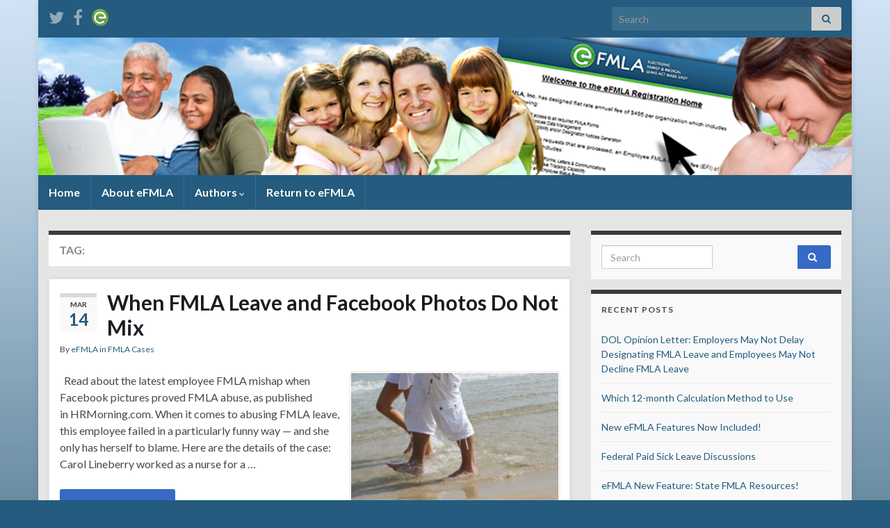

--- FILE ---
content_type: text/css
request_url: http://blog.efmla.com/wp-content/themes/graphene-child/style.css?ver=2.9.4
body_size: 237
content:
/*
 Theme Name:   Graphene Child
 Template:     graphene
*/

.singular .post .entry, .post.author .entry {
    padding: 15px; /* 0 */
}

.post-nav-top, .archive-title, .page-title, .term-desc, .breadcrumb {
    background-color: #fff!important; /* #747474 */
    border-color: #3b3b3b!important; /* #6b3589 */ 
}
